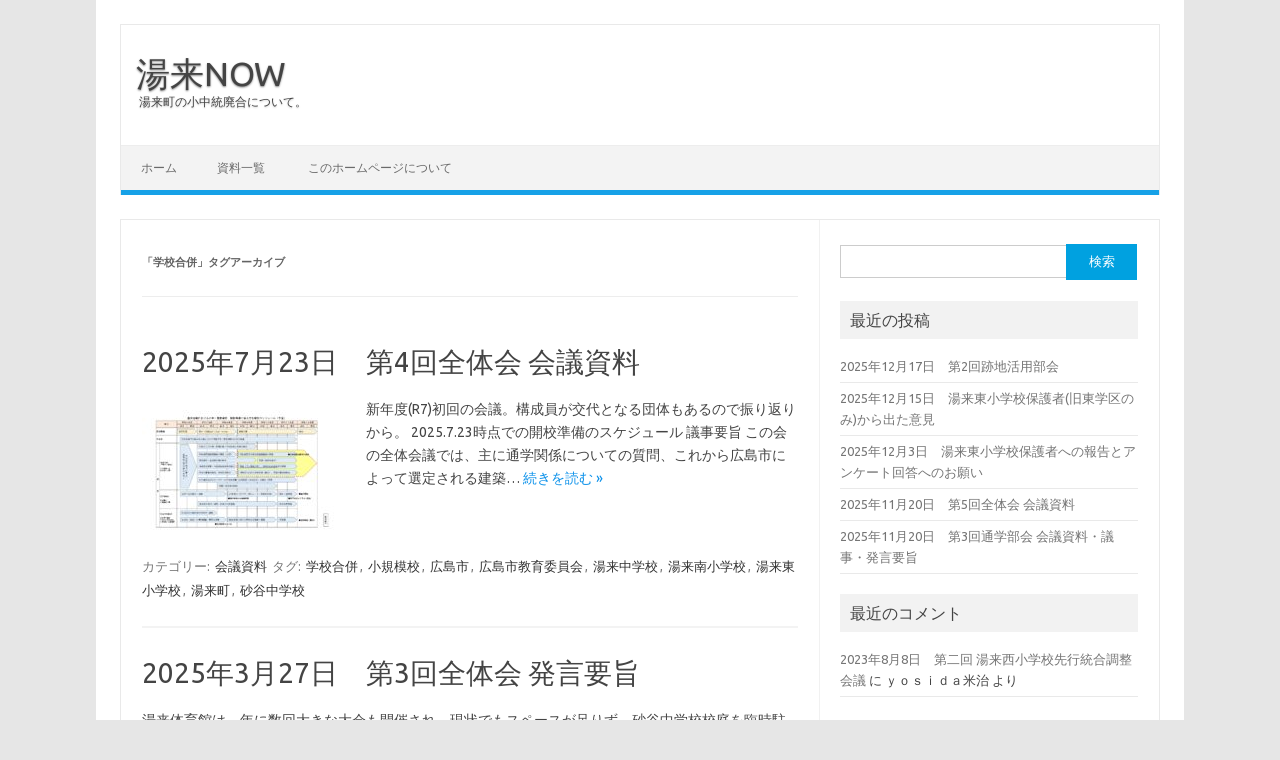

--- FILE ---
content_type: text/html; charset=UTF-8
request_url: https://yuki-now.com/?tag=%E5%AD%A6%E6%A0%A1%E5%90%88%E4%BD%B5&paged=2
body_size: 9775
content:
<!DOCTYPE html>
<!--[if IE 7]>
<html class="ie ie7" lang="ja">
<![endif]-->
<!--[if IE 8]>
<html class="ie ie8" lang="ja">
<![endif]-->
<!--[if !(IE 7) | !(IE 8)  ]><!-->
<html lang="ja">
<!--<![endif]-->
<head>
<meta charset="UTF-8">
<meta name="viewport" content="width=device-width, initial-scale=1">
<link rel="profile" href="http://gmpg.org/xfn/11">
<link rel="pingback" href="https://yuki-now.com/xmlrpc.php" />
<!--[if lt IE 9]>
<script src="https://yuki-now.com/wp-content/themes/iconic-one/js/html5.js" type="text/javascript"></script>
<![endif]-->
<title>学校合併 &#8211; ページ 2 &#8211; 湯来NOW</title>
<meta name='robots' content='max-image-preview:large' />
<link rel='dns-prefetch' href='//fonts.googleapis.com' />
<link rel="alternate" type="application/rss+xml" title="湯来NOW &raquo; フィード" href="https://yuki-now.com/?feed=rss2" />
<link rel="alternate" type="application/rss+xml" title="湯来NOW &raquo; コメントフィード" href="https://yuki-now.com/?feed=comments-rss2" />
<link rel="alternate" type="application/rss+xml" title="湯来NOW &raquo; 学校合併 タグのフィード" href="https://yuki-now.com/?feed=rss2&#038;tag=%e5%ad%a6%e6%a0%a1%e5%90%88%e4%bd%b5" />
<style id='wp-img-auto-sizes-contain-inline-css' type='text/css'>
img:is([sizes=auto i],[sizes^="auto," i]){contain-intrinsic-size:3000px 1500px}
/*# sourceURL=wp-img-auto-sizes-contain-inline-css */
</style>
<style id='wp-emoji-styles-inline-css' type='text/css'>

	img.wp-smiley, img.emoji {
		display: inline !important;
		border: none !important;
		box-shadow: none !important;
		height: 1em !important;
		width: 1em !important;
		margin: 0 0.07em !important;
		vertical-align: -0.1em !important;
		background: none !important;
		padding: 0 !important;
	}
/*# sourceURL=wp-emoji-styles-inline-css */
</style>
<style id='wp-block-library-inline-css' type='text/css'>
:root{--wp-block-synced-color:#7a00df;--wp-block-synced-color--rgb:122,0,223;--wp-bound-block-color:var(--wp-block-synced-color);--wp-editor-canvas-background:#ddd;--wp-admin-theme-color:#007cba;--wp-admin-theme-color--rgb:0,124,186;--wp-admin-theme-color-darker-10:#006ba1;--wp-admin-theme-color-darker-10--rgb:0,107,160.5;--wp-admin-theme-color-darker-20:#005a87;--wp-admin-theme-color-darker-20--rgb:0,90,135;--wp-admin-border-width-focus:2px}@media (min-resolution:192dpi){:root{--wp-admin-border-width-focus:1.5px}}.wp-element-button{cursor:pointer}:root .has-very-light-gray-background-color{background-color:#eee}:root .has-very-dark-gray-background-color{background-color:#313131}:root .has-very-light-gray-color{color:#eee}:root .has-very-dark-gray-color{color:#313131}:root .has-vivid-green-cyan-to-vivid-cyan-blue-gradient-background{background:linear-gradient(135deg,#00d084,#0693e3)}:root .has-purple-crush-gradient-background{background:linear-gradient(135deg,#34e2e4,#4721fb 50%,#ab1dfe)}:root .has-hazy-dawn-gradient-background{background:linear-gradient(135deg,#faaca8,#dad0ec)}:root .has-subdued-olive-gradient-background{background:linear-gradient(135deg,#fafae1,#67a671)}:root .has-atomic-cream-gradient-background{background:linear-gradient(135deg,#fdd79a,#004a59)}:root .has-nightshade-gradient-background{background:linear-gradient(135deg,#330968,#31cdcf)}:root .has-midnight-gradient-background{background:linear-gradient(135deg,#020381,#2874fc)}:root{--wp--preset--font-size--normal:16px;--wp--preset--font-size--huge:42px}.has-regular-font-size{font-size:1em}.has-larger-font-size{font-size:2.625em}.has-normal-font-size{font-size:var(--wp--preset--font-size--normal)}.has-huge-font-size{font-size:var(--wp--preset--font-size--huge)}.has-text-align-center{text-align:center}.has-text-align-left{text-align:left}.has-text-align-right{text-align:right}.has-fit-text{white-space:nowrap!important}#end-resizable-editor-section{display:none}.aligncenter{clear:both}.items-justified-left{justify-content:flex-start}.items-justified-center{justify-content:center}.items-justified-right{justify-content:flex-end}.items-justified-space-between{justify-content:space-between}.screen-reader-text{border:0;clip-path:inset(50%);height:1px;margin:-1px;overflow:hidden;padding:0;position:absolute;width:1px;word-wrap:normal!important}.screen-reader-text:focus{background-color:#ddd;clip-path:none;color:#444;display:block;font-size:1em;height:auto;left:5px;line-height:normal;padding:15px 23px 14px;text-decoration:none;top:5px;width:auto;z-index:100000}html :where(.has-border-color){border-style:solid}html :where([style*=border-top-color]){border-top-style:solid}html :where([style*=border-right-color]){border-right-style:solid}html :where([style*=border-bottom-color]){border-bottom-style:solid}html :where([style*=border-left-color]){border-left-style:solid}html :where([style*=border-width]){border-style:solid}html :where([style*=border-top-width]){border-top-style:solid}html :where([style*=border-right-width]){border-right-style:solid}html :where([style*=border-bottom-width]){border-bottom-style:solid}html :where([style*=border-left-width]){border-left-style:solid}html :where(img[class*=wp-image-]){height:auto;max-width:100%}:where(figure){margin:0 0 1em}html :where(.is-position-sticky){--wp-admin--admin-bar--position-offset:var(--wp-admin--admin-bar--height,0px)}@media screen and (max-width:600px){html :where(.is-position-sticky){--wp-admin--admin-bar--position-offset:0px}}

/*# sourceURL=wp-block-library-inline-css */
</style><style id='wp-block-paragraph-inline-css' type='text/css'>
.is-small-text{font-size:.875em}.is-regular-text{font-size:1em}.is-large-text{font-size:2.25em}.is-larger-text{font-size:3em}.has-drop-cap:not(:focus):first-letter{float:left;font-size:8.4em;font-style:normal;font-weight:100;line-height:.68;margin:.05em .1em 0 0;text-transform:uppercase}body.rtl .has-drop-cap:not(:focus):first-letter{float:none;margin-left:.1em}p.has-drop-cap.has-background{overflow:hidden}:root :where(p.has-background){padding:1.25em 2.375em}:where(p.has-text-color:not(.has-link-color)) a{color:inherit}p.has-text-align-left[style*="writing-mode:vertical-lr"],p.has-text-align-right[style*="writing-mode:vertical-rl"]{rotate:180deg}
/*# sourceURL=https://yuki-now.com/wp-includes/blocks/paragraph/style.min.css */
</style>
<style id='global-styles-inline-css' type='text/css'>
:root{--wp--preset--aspect-ratio--square: 1;--wp--preset--aspect-ratio--4-3: 4/3;--wp--preset--aspect-ratio--3-4: 3/4;--wp--preset--aspect-ratio--3-2: 3/2;--wp--preset--aspect-ratio--2-3: 2/3;--wp--preset--aspect-ratio--16-9: 16/9;--wp--preset--aspect-ratio--9-16: 9/16;--wp--preset--color--black: #000000;--wp--preset--color--cyan-bluish-gray: #abb8c3;--wp--preset--color--white: #ffffff;--wp--preset--color--pale-pink: #f78da7;--wp--preset--color--vivid-red: #cf2e2e;--wp--preset--color--luminous-vivid-orange: #ff6900;--wp--preset--color--luminous-vivid-amber: #fcb900;--wp--preset--color--light-green-cyan: #7bdcb5;--wp--preset--color--vivid-green-cyan: #00d084;--wp--preset--color--pale-cyan-blue: #8ed1fc;--wp--preset--color--vivid-cyan-blue: #0693e3;--wp--preset--color--vivid-purple: #9b51e0;--wp--preset--gradient--vivid-cyan-blue-to-vivid-purple: linear-gradient(135deg,rgb(6,147,227) 0%,rgb(155,81,224) 100%);--wp--preset--gradient--light-green-cyan-to-vivid-green-cyan: linear-gradient(135deg,rgb(122,220,180) 0%,rgb(0,208,130) 100%);--wp--preset--gradient--luminous-vivid-amber-to-luminous-vivid-orange: linear-gradient(135deg,rgb(252,185,0) 0%,rgb(255,105,0) 100%);--wp--preset--gradient--luminous-vivid-orange-to-vivid-red: linear-gradient(135deg,rgb(255,105,0) 0%,rgb(207,46,46) 100%);--wp--preset--gradient--very-light-gray-to-cyan-bluish-gray: linear-gradient(135deg,rgb(238,238,238) 0%,rgb(169,184,195) 100%);--wp--preset--gradient--cool-to-warm-spectrum: linear-gradient(135deg,rgb(74,234,220) 0%,rgb(151,120,209) 20%,rgb(207,42,186) 40%,rgb(238,44,130) 60%,rgb(251,105,98) 80%,rgb(254,248,76) 100%);--wp--preset--gradient--blush-light-purple: linear-gradient(135deg,rgb(255,206,236) 0%,rgb(152,150,240) 100%);--wp--preset--gradient--blush-bordeaux: linear-gradient(135deg,rgb(254,205,165) 0%,rgb(254,45,45) 50%,rgb(107,0,62) 100%);--wp--preset--gradient--luminous-dusk: linear-gradient(135deg,rgb(255,203,112) 0%,rgb(199,81,192) 50%,rgb(65,88,208) 100%);--wp--preset--gradient--pale-ocean: linear-gradient(135deg,rgb(255,245,203) 0%,rgb(182,227,212) 50%,rgb(51,167,181) 100%);--wp--preset--gradient--electric-grass: linear-gradient(135deg,rgb(202,248,128) 0%,rgb(113,206,126) 100%);--wp--preset--gradient--midnight: linear-gradient(135deg,rgb(2,3,129) 0%,rgb(40,116,252) 100%);--wp--preset--font-size--small: 13px;--wp--preset--font-size--medium: 20px;--wp--preset--font-size--large: 36px;--wp--preset--font-size--x-large: 42px;--wp--preset--spacing--20: 0.44rem;--wp--preset--spacing--30: 0.67rem;--wp--preset--spacing--40: 1rem;--wp--preset--spacing--50: 1.5rem;--wp--preset--spacing--60: 2.25rem;--wp--preset--spacing--70: 3.38rem;--wp--preset--spacing--80: 5.06rem;--wp--preset--shadow--natural: 6px 6px 9px rgba(0, 0, 0, 0.2);--wp--preset--shadow--deep: 12px 12px 50px rgba(0, 0, 0, 0.4);--wp--preset--shadow--sharp: 6px 6px 0px rgba(0, 0, 0, 0.2);--wp--preset--shadow--outlined: 6px 6px 0px -3px rgb(255, 255, 255), 6px 6px rgb(0, 0, 0);--wp--preset--shadow--crisp: 6px 6px 0px rgb(0, 0, 0);}:where(.is-layout-flex){gap: 0.5em;}:where(.is-layout-grid){gap: 0.5em;}body .is-layout-flex{display: flex;}.is-layout-flex{flex-wrap: wrap;align-items: center;}.is-layout-flex > :is(*, div){margin: 0;}body .is-layout-grid{display: grid;}.is-layout-grid > :is(*, div){margin: 0;}:where(.wp-block-columns.is-layout-flex){gap: 2em;}:where(.wp-block-columns.is-layout-grid){gap: 2em;}:where(.wp-block-post-template.is-layout-flex){gap: 1.25em;}:where(.wp-block-post-template.is-layout-grid){gap: 1.25em;}.has-black-color{color: var(--wp--preset--color--black) !important;}.has-cyan-bluish-gray-color{color: var(--wp--preset--color--cyan-bluish-gray) !important;}.has-white-color{color: var(--wp--preset--color--white) !important;}.has-pale-pink-color{color: var(--wp--preset--color--pale-pink) !important;}.has-vivid-red-color{color: var(--wp--preset--color--vivid-red) !important;}.has-luminous-vivid-orange-color{color: var(--wp--preset--color--luminous-vivid-orange) !important;}.has-luminous-vivid-amber-color{color: var(--wp--preset--color--luminous-vivid-amber) !important;}.has-light-green-cyan-color{color: var(--wp--preset--color--light-green-cyan) !important;}.has-vivid-green-cyan-color{color: var(--wp--preset--color--vivid-green-cyan) !important;}.has-pale-cyan-blue-color{color: var(--wp--preset--color--pale-cyan-blue) !important;}.has-vivid-cyan-blue-color{color: var(--wp--preset--color--vivid-cyan-blue) !important;}.has-vivid-purple-color{color: var(--wp--preset--color--vivid-purple) !important;}.has-black-background-color{background-color: var(--wp--preset--color--black) !important;}.has-cyan-bluish-gray-background-color{background-color: var(--wp--preset--color--cyan-bluish-gray) !important;}.has-white-background-color{background-color: var(--wp--preset--color--white) !important;}.has-pale-pink-background-color{background-color: var(--wp--preset--color--pale-pink) !important;}.has-vivid-red-background-color{background-color: var(--wp--preset--color--vivid-red) !important;}.has-luminous-vivid-orange-background-color{background-color: var(--wp--preset--color--luminous-vivid-orange) !important;}.has-luminous-vivid-amber-background-color{background-color: var(--wp--preset--color--luminous-vivid-amber) !important;}.has-light-green-cyan-background-color{background-color: var(--wp--preset--color--light-green-cyan) !important;}.has-vivid-green-cyan-background-color{background-color: var(--wp--preset--color--vivid-green-cyan) !important;}.has-pale-cyan-blue-background-color{background-color: var(--wp--preset--color--pale-cyan-blue) !important;}.has-vivid-cyan-blue-background-color{background-color: var(--wp--preset--color--vivid-cyan-blue) !important;}.has-vivid-purple-background-color{background-color: var(--wp--preset--color--vivid-purple) !important;}.has-black-border-color{border-color: var(--wp--preset--color--black) !important;}.has-cyan-bluish-gray-border-color{border-color: var(--wp--preset--color--cyan-bluish-gray) !important;}.has-white-border-color{border-color: var(--wp--preset--color--white) !important;}.has-pale-pink-border-color{border-color: var(--wp--preset--color--pale-pink) !important;}.has-vivid-red-border-color{border-color: var(--wp--preset--color--vivid-red) !important;}.has-luminous-vivid-orange-border-color{border-color: var(--wp--preset--color--luminous-vivid-orange) !important;}.has-luminous-vivid-amber-border-color{border-color: var(--wp--preset--color--luminous-vivid-amber) !important;}.has-light-green-cyan-border-color{border-color: var(--wp--preset--color--light-green-cyan) !important;}.has-vivid-green-cyan-border-color{border-color: var(--wp--preset--color--vivid-green-cyan) !important;}.has-pale-cyan-blue-border-color{border-color: var(--wp--preset--color--pale-cyan-blue) !important;}.has-vivid-cyan-blue-border-color{border-color: var(--wp--preset--color--vivid-cyan-blue) !important;}.has-vivid-purple-border-color{border-color: var(--wp--preset--color--vivid-purple) !important;}.has-vivid-cyan-blue-to-vivid-purple-gradient-background{background: var(--wp--preset--gradient--vivid-cyan-blue-to-vivid-purple) !important;}.has-light-green-cyan-to-vivid-green-cyan-gradient-background{background: var(--wp--preset--gradient--light-green-cyan-to-vivid-green-cyan) !important;}.has-luminous-vivid-amber-to-luminous-vivid-orange-gradient-background{background: var(--wp--preset--gradient--luminous-vivid-amber-to-luminous-vivid-orange) !important;}.has-luminous-vivid-orange-to-vivid-red-gradient-background{background: var(--wp--preset--gradient--luminous-vivid-orange-to-vivid-red) !important;}.has-very-light-gray-to-cyan-bluish-gray-gradient-background{background: var(--wp--preset--gradient--very-light-gray-to-cyan-bluish-gray) !important;}.has-cool-to-warm-spectrum-gradient-background{background: var(--wp--preset--gradient--cool-to-warm-spectrum) !important;}.has-blush-light-purple-gradient-background{background: var(--wp--preset--gradient--blush-light-purple) !important;}.has-blush-bordeaux-gradient-background{background: var(--wp--preset--gradient--blush-bordeaux) !important;}.has-luminous-dusk-gradient-background{background: var(--wp--preset--gradient--luminous-dusk) !important;}.has-pale-ocean-gradient-background{background: var(--wp--preset--gradient--pale-ocean) !important;}.has-electric-grass-gradient-background{background: var(--wp--preset--gradient--electric-grass) !important;}.has-midnight-gradient-background{background: var(--wp--preset--gradient--midnight) !important;}.has-small-font-size{font-size: var(--wp--preset--font-size--small) !important;}.has-medium-font-size{font-size: var(--wp--preset--font-size--medium) !important;}.has-large-font-size{font-size: var(--wp--preset--font-size--large) !important;}.has-x-large-font-size{font-size: var(--wp--preset--font-size--x-large) !important;}
/*# sourceURL=global-styles-inline-css */
</style>

<style id='classic-theme-styles-inline-css' type='text/css'>
/*! This file is auto-generated */
.wp-block-button__link{color:#fff;background-color:#32373c;border-radius:9999px;box-shadow:none;text-decoration:none;padding:calc(.667em + 2px) calc(1.333em + 2px);font-size:1.125em}.wp-block-file__button{background:#32373c;color:#fff;text-decoration:none}
/*# sourceURL=/wp-includes/css/classic-themes.min.css */
</style>
<link rel='stylesheet' id='themonic-fonts-css' href='https://fonts.googleapis.com/css?family=Ubuntu%3A400%2C700&#038;subset=latin%2Clatin-ext' type='text/css' media='all' />
<link rel='stylesheet' id='themonic-style-css' href='https://yuki-now.com/wp-content/themes/iconic-one/style.css?ver=2.4' type='text/css' media='all' />
<link rel='stylesheet' id='custom-style-css' href='https://yuki-now.com/wp-content/themes/iconic-one/custom.css?ver=6.9' type='text/css' media='all' />
<link rel="https://api.w.org/" href="https://yuki-now.com/index.php?rest_route=/" /><link rel="alternate" title="JSON" type="application/json" href="https://yuki-now.com/index.php?rest_route=/wp/v2/tags/7" /><link rel="EditURI" type="application/rsd+xml" title="RSD" href="https://yuki-now.com/xmlrpc.php?rsd" />
<meta name="generator" content="WordPress 6.9" />
<style type="text/css">.recentcomments a{display:inline !important;padding:0 !important;margin:0 !important;}</style></head>
<body class="archive paged tag tag-7 paged-2 tag-paged-2 wp-theme-iconic-one custom-font-enabled single-author hfeed">
<div id="page" class="site">
	<header id="masthead" class="site-header" role="banner">
					<div class="io-title-description">
			<a href="https://yuki-now.com/" title="湯来NOW" rel="home">湯来NOW</a>
				<br .../> 
								 <a class="site-description">湯来町の小中統廃合について。</a>
						</div>
			
		
		<nav id="site-navigation" class="themonic-nav" role="navigation">
			<a class="assistive-text" href="#main" title="コンテンツへスキップ">コンテンツへスキップ</a>
			<ul id="menu-top" class="nav-menu"><li ><a href="https://yuki-now.com/">ホーム</a></li><li class="page_item page-item-6"><a href="https://yuki-now.com/?page_id=6">資料一覧</a></li>
<li class="page_item page-item-2"><a href="https://yuki-now.com/?page_id=2">このホームページについて</a></li>
</ul>
		</nav><!-- #site-navigation -->
		<div class="clear"></div>
	</header><!-- #masthead -->

	<div id="main" class="wrapper">
	<section id="primary" class="site-content">
		<div id="content" role="main">

					<header class="archive-header">
				<h1 class="archive-title">「<span>学校合併</span>」タグアーカイブ</h1>

						</header><!-- .archive-header -->

			
	<article id="post-809" class="post-809 post type-post status-publish format-standard has-post-thumbnail hentry category-2 tag-7 tag-9 tag-8 tag-11 tag-15 tag-14 tag-12 tag-10 tag-16">
				<header class="entry-header">
						<h2 class="entry-title">
				<a href="https://yuki-now.com/?p=809" title="2025年7月23日　第4回全体会 会議資料 へのパーマリンク" rel="bookmark">2025年7月23日　第4回全体会 会議資料</a>
			</h2>
											
		</header><!-- .entry-header -->

									<div class="entry-summary">
				<!-- Ico nic One home page thumbnail with custom excerpt -->
			<div class="excerpt-thumb">
							<a href="https://yuki-now.com/?p=809" title="2025年7月23日　第4回全体会 会議資料 へのパーマリンク" rel="bookmark">
									<img width="200" height="140" src="https://yuki-now.com/wp-content/uploads/2025/11/04_【参考資料】開校準備に係る主な検討スケジュール（予定）_page-0001-200x140.jpg" class="alignleft wp-post-image" alt="" decoding="async" srcset="https://yuki-now.com/wp-content/uploads/2025/11/04_【参考資料】開校準備に係る主な検討スケジュール（予定）_page-0001-200x140.jpg 200w, https://yuki-now.com/wp-content/uploads/2025/11/04_【参考資料】開校準備に係る主な検討スケジュール（予定）_page-0001-300x212.jpg 300w, https://yuki-now.com/wp-content/uploads/2025/11/04_【参考資料】開校準備に係る主な検討スケジュール（予定）_page-0001-1024x724.jpg 1024w, https://yuki-now.com/wp-content/uploads/2025/11/04_【参考資料】開校準備に係る主な検討スケジュール（予定）_page-0001-768x543.jpg 768w, https://yuki-now.com/wp-content/uploads/2025/11/04_【参考資料】開校準備に係る主な検討スケジュール（予定）_page-0001-1536x1086.jpg 1536w, https://yuki-now.com/wp-content/uploads/2025/11/04_【参考資料】開校準備に係る主な検討スケジュール（予定）_page-0001.jpg 1755w" sizes="(max-width: 200px) 100vw, 200px" />								</a>
					</div>
			<p>新年度(R7)初回の会議。構成員が交代となる団体もあるので振り返りから。 2025.7.23時点での開校準備のスケジュール 議事要旨 この会の全体会議では、主に通学関係についての質問、これから広島市によって選定される建築… <span class="read-more"><a href="https://yuki-now.com/?p=809">続きを読む &raquo;</a></span></p>
		</div><!-- .entry-summary -->
			
				
	<footer class="entry-meta">
					<span>カテゴリー: <a href="https://yuki-now.com/?cat=2" rel="category">会議資料</a></span>
								<span>タグ: <a href="https://yuki-now.com/?tag=%e5%ad%a6%e6%a0%a1%e5%90%88%e4%bd%b5" rel="tag">学校合併</a>, <a href="https://yuki-now.com/?tag=%e5%b0%8f%e8%a6%8f%e6%a8%a1%e6%a0%a1" rel="tag">小規模校</a>, <a href="https://yuki-now.com/?tag=%e5%ba%83%e5%b3%b6%e5%b8%82" rel="tag">広島市</a>, <a href="https://yuki-now.com/?tag=%e5%ba%83%e5%b3%b6%e5%b8%82%e6%95%99%e8%82%b2%e5%a7%94%e5%93%a1%e4%bc%9a" rel="tag">広島市教育委員会</a>, <a href="https://yuki-now.com/?tag=%e6%b9%af%e6%9d%a5%e4%b8%ad%e5%ad%a6%e6%a0%a1" rel="tag">湯来中学校</a>, <a href="https://yuki-now.com/?tag=%e6%b9%af%e6%9d%a5%e5%8d%97%e5%b0%8f%e5%ad%a6%e6%a0%a1" rel="tag">湯来南小学校</a>, <a href="https://yuki-now.com/?tag=%e6%b9%af%e6%9d%a5%e6%9d%b1%e5%b0%8f%e5%ad%a6%e6%a0%a1" rel="tag">湯来東小学校</a>, <a href="https://yuki-now.com/?tag=%e6%b9%af%e6%9d%a5%e7%94%ba" rel="tag">湯来町</a>, <a href="https://yuki-now.com/?tag=%e7%a0%82%e8%b0%b7%e4%b8%ad%e5%ad%a6%e6%a0%a1" rel="tag">砂谷中学校</a></span>
			
           						</footer><!-- .entry-meta -->
	</article><!-- #post -->

	<article id="post-799" class="post-799 post type-post status-publish format-standard hentry category-5 tag-20 tag-7 tag-9 tag-8 tag-11 tag-15 tag-21 tag-14 tag-12 tag-10 tag-16">
				<header class="entry-header">
						<h2 class="entry-title">
				<a href="https://yuki-now.com/?p=799" title="2025年3月27日　第3回全体会 発言要旨 へのパーマリンク" rel="bookmark">2025年3月27日　第3回全体会 発言要旨</a>
			</h2>
											
		</header><!-- .entry-header -->

									<div class="entry-summary">
				<!-- Ico nic One home page thumbnail with custom excerpt -->
			<div class="excerpt-thumb">
					</div>
			<p>湯来体育館は、年に数回大きな大会も開催され、現状でもスペースが足りず、砂谷中学校校庭を臨時駐車場として利用することがある。 スポーツ大会開催時には、道具など荷物が多くなることもあり、校舎の建設により駐車スペースが大幅に減… <span class="read-more"><a href="https://yuki-now.com/?p=799">続きを読む &raquo;</a></span></p>
		</div><!-- .entry-summary -->
			
				
	<footer class="entry-meta">
					<span>カテゴリー: <a href="https://yuki-now.com/?cat=5" rel="category">発言要旨</a></span>
								<span>タグ: <a href="https://yuki-now.com/?tag=%e5%ad%a6%e6%a0%a1" rel="tag">学校</a>, <a href="https://yuki-now.com/?tag=%e5%ad%a6%e6%a0%a1%e5%90%88%e4%bd%b5" rel="tag">学校合併</a>, <a href="https://yuki-now.com/?tag=%e5%b0%8f%e8%a6%8f%e6%a8%a1%e6%a0%a1" rel="tag">小規模校</a>, <a href="https://yuki-now.com/?tag=%e5%ba%83%e5%b3%b6%e5%b8%82" rel="tag">広島市</a>, <a href="https://yuki-now.com/?tag=%e5%ba%83%e5%b3%b6%e5%b8%82%e6%95%99%e8%82%b2%e5%a7%94%e5%93%a1%e4%bc%9a" rel="tag">広島市教育委員会</a>, <a href="https://yuki-now.com/?tag=%e6%b9%af%e6%9d%a5%e4%b8%ad%e5%ad%a6%e6%a0%a1" rel="tag">湯来中学校</a>, <a href="https://yuki-now.com/?tag=%e6%b9%af%e6%9d%a5%e4%bd%93%e8%82%b2%e9%a4%a8" rel="tag">湯来体育館</a>, <a href="https://yuki-now.com/?tag=%e6%b9%af%e6%9d%a5%e5%8d%97%e5%b0%8f%e5%ad%a6%e6%a0%a1" rel="tag">湯来南小学校</a>, <a href="https://yuki-now.com/?tag=%e6%b9%af%e6%9d%a5%e6%9d%b1%e5%b0%8f%e5%ad%a6%e6%a0%a1" rel="tag">湯来東小学校</a>, <a href="https://yuki-now.com/?tag=%e6%b9%af%e6%9d%a5%e7%94%ba" rel="tag">湯来町</a>, <a href="https://yuki-now.com/?tag=%e7%a0%82%e8%b0%b7%e4%b8%ad%e5%ad%a6%e6%a0%a1" rel="tag">砂谷中学校</a></span>
			
           						</footer><!-- .entry-meta -->
	</article><!-- #post -->

	<article id="post-787" class="post-787 post type-post status-publish format-standard hentry category-2 tag-20 tag-7 tag-9 tag-8 tag-11 tag-15 tag-21 tag-14 tag-12 tag-10 tag-16">
				<header class="entry-header">
						<h2 class="entry-title">
				<a href="https://yuki-now.com/?p=787" title="2025年3月27日　第3回全体会 会議資料 へのパーマリンク" rel="bookmark">2025年3月27日　第3回全体会 会議資料</a>
			</h2>
											
		</header><!-- .entry-header -->

									<div class="entry-summary">
				<!-- Ico nic One home page thumbnail with custom excerpt -->
			<div class="excerpt-thumb">
					</div>
			<p>議事要旨 議事1、校舎新築に関わる基本計画 11月の会議の時点で初めて公開された建物の基本計画を見て、建物に対する外のスペースの狭さ(長い階段を下りれば広いグラウンドはあるが遠い)が気になった。 「湯来の子はのびのびと、… <span class="read-more"><a href="https://yuki-now.com/?p=787">続きを読む &raquo;</a></span></p>
		</div><!-- .entry-summary -->
			
				
	<footer class="entry-meta">
					<span>カテゴリー: <a href="https://yuki-now.com/?cat=2" rel="category">会議資料</a></span>
								<span>タグ: <a href="https://yuki-now.com/?tag=%e5%ad%a6%e6%a0%a1" rel="tag">学校</a>, <a href="https://yuki-now.com/?tag=%e5%ad%a6%e6%a0%a1%e5%90%88%e4%bd%b5" rel="tag">学校合併</a>, <a href="https://yuki-now.com/?tag=%e5%b0%8f%e8%a6%8f%e6%a8%a1%e6%a0%a1" rel="tag">小規模校</a>, <a href="https://yuki-now.com/?tag=%e5%ba%83%e5%b3%b6%e5%b8%82" rel="tag">広島市</a>, <a href="https://yuki-now.com/?tag=%e5%ba%83%e5%b3%b6%e5%b8%82%e6%95%99%e8%82%b2%e5%a7%94%e5%93%a1%e4%bc%9a" rel="tag">広島市教育委員会</a>, <a href="https://yuki-now.com/?tag=%e6%b9%af%e6%9d%a5%e4%b8%ad%e5%ad%a6%e6%a0%a1" rel="tag">湯来中学校</a>, <a href="https://yuki-now.com/?tag=%e6%b9%af%e6%9d%a5%e4%bd%93%e8%82%b2%e9%a4%a8" rel="tag">湯来体育館</a>, <a href="https://yuki-now.com/?tag=%e6%b9%af%e6%9d%a5%e5%8d%97%e5%b0%8f%e5%ad%a6%e6%a0%a1" rel="tag">湯来南小学校</a>, <a href="https://yuki-now.com/?tag=%e6%b9%af%e6%9d%a5%e6%9d%b1%e5%b0%8f%e5%ad%a6%e6%a0%a1" rel="tag">湯来東小学校</a>, <a href="https://yuki-now.com/?tag=%e6%b9%af%e6%9d%a5%e7%94%ba" rel="tag">湯来町</a>, <a href="https://yuki-now.com/?tag=%e7%a0%82%e8%b0%b7%e4%b8%ad%e5%ad%a6%e6%a0%a1" rel="tag">砂谷中学校</a></span>
			
           						</footer><!-- .entry-meta -->
	</article><!-- #post -->

	<article id="post-779" class="post-779 post type-post status-publish format-standard hentry category-news tag-7 tag-9 tag-8 tag-11 tag-15 tag-14 tag-12 tag-10 tag-16">
				<header class="entry-header">
						<h2 class="entry-title">
				<a href="https://yuki-now.com/?p=779" title="2025年3月27日　第2回通学部会 議事要旨・発言要旨 へのパーマリンク" rel="bookmark">2025年3月27日　第2回通学部会 議事要旨・発言要旨</a>
			</h2>
											
		</header><!-- .entry-header -->

									<div class="entry-summary">
				<!-- Ico nic One home page thumbnail with custom excerpt -->
			<div class="excerpt-thumb">
					</div>
			<p>議事要旨 発言要旨 1月の雪が積もったタイミングで、教育委員会様で砂谷中学校バス停から湯来体育館の道路(通学路)の視察をしていただいた。3月に開催された通学部会で、どのレベルでの除雪・凍結の対応をしていただけるのか視察の… <span class="read-more"><a href="https://yuki-now.com/?p=779">続きを読む &raquo;</a></span></p>
		</div><!-- .entry-summary -->
			
				
	<footer class="entry-meta">
					<span>カテゴリー: <a href="https://yuki-now.com/?cat=1" rel="category">お知らせ</a></span>
								<span>タグ: <a href="https://yuki-now.com/?tag=%e5%ad%a6%e6%a0%a1%e5%90%88%e4%bd%b5" rel="tag">学校合併</a>, <a href="https://yuki-now.com/?tag=%e5%b0%8f%e8%a6%8f%e6%a8%a1%e6%a0%a1" rel="tag">小規模校</a>, <a href="https://yuki-now.com/?tag=%e5%ba%83%e5%b3%b6%e5%b8%82" rel="tag">広島市</a>, <a href="https://yuki-now.com/?tag=%e5%ba%83%e5%b3%b6%e5%b8%82%e6%95%99%e8%82%b2%e5%a7%94%e5%93%a1%e4%bc%9a" rel="tag">広島市教育委員会</a>, <a href="https://yuki-now.com/?tag=%e6%b9%af%e6%9d%a5%e4%b8%ad%e5%ad%a6%e6%a0%a1" rel="tag">湯来中学校</a>, <a href="https://yuki-now.com/?tag=%e6%b9%af%e6%9d%a5%e5%8d%97%e5%b0%8f%e5%ad%a6%e6%a0%a1" rel="tag">湯来南小学校</a>, <a href="https://yuki-now.com/?tag=%e6%b9%af%e6%9d%a5%e6%9d%b1%e5%b0%8f%e5%ad%a6%e6%a0%a1" rel="tag">湯来東小学校</a>, <a href="https://yuki-now.com/?tag=%e6%b9%af%e6%9d%a5%e7%94%ba" rel="tag">湯来町</a>, <a href="https://yuki-now.com/?tag=%e7%a0%82%e8%b0%b7%e4%b8%ad%e5%ad%a6%e6%a0%a1" rel="tag">砂谷中学校</a></span>
			
           						</footer><!-- .entry-meta -->
	</article><!-- #post -->

	<article id="post-777" class="post-777 post type-post status-publish format-standard hentry category-5 tag-7 tag-9 tag-8 tag-11 tag-15 tag-14 tag-12 tag-10 tag-16">
				<header class="entry-header">
						<h2 class="entry-title">
				<a href="https://yuki-now.com/?p=777" title="2025年3月26日　第2回教育活動・学校生活部会 発言要旨 へのパーマリンク" rel="bookmark">2025年3月26日　第2回教育活動・学校生活部会 発言要旨</a>
			</h2>
											
		</header><!-- .entry-header -->

									<div class="entry-summary">
				<!-- Ico nic One home page thumbnail with custom excerpt -->
			<div class="excerpt-thumb">
					</div>
			<p>「湯来の名物・資源を掘り起こす」ようなことを目的としたグループワークだった 知っているお店や企業、観光スポットをたくさん挙げて楽しい雰囲気の会だった。 実際の教育に落とし込むとしても、湯来という土地の本質を探るというより… <span class="read-more"><a href="https://yuki-now.com/?p=777">続きを読む &raquo;</a></span></p>
		</div><!-- .entry-summary -->
			
				
	<footer class="entry-meta">
					<span>カテゴリー: <a href="https://yuki-now.com/?cat=5" rel="category">発言要旨</a></span>
								<span>タグ: <a href="https://yuki-now.com/?tag=%e5%ad%a6%e6%a0%a1%e5%90%88%e4%bd%b5" rel="tag">学校合併</a>, <a href="https://yuki-now.com/?tag=%e5%b0%8f%e8%a6%8f%e6%a8%a1%e6%a0%a1" rel="tag">小規模校</a>, <a href="https://yuki-now.com/?tag=%e5%ba%83%e5%b3%b6%e5%b8%82" rel="tag">広島市</a>, <a href="https://yuki-now.com/?tag=%e5%ba%83%e5%b3%b6%e5%b8%82%e6%95%99%e8%82%b2%e5%a7%94%e5%93%a1%e4%bc%9a" rel="tag">広島市教育委員会</a>, <a href="https://yuki-now.com/?tag=%e6%b9%af%e6%9d%a5%e4%b8%ad%e5%ad%a6%e6%a0%a1" rel="tag">湯来中学校</a>, <a href="https://yuki-now.com/?tag=%e6%b9%af%e6%9d%a5%e5%8d%97%e5%b0%8f%e5%ad%a6%e6%a0%a1" rel="tag">湯来南小学校</a>, <a href="https://yuki-now.com/?tag=%e6%b9%af%e6%9d%a5%e6%9d%b1%e5%b0%8f%e5%ad%a6%e6%a0%a1" rel="tag">湯来東小学校</a>, <a href="https://yuki-now.com/?tag=%e6%b9%af%e6%9d%a5%e7%94%ba" rel="tag">湯来町</a>, <a href="https://yuki-now.com/?tag=%e7%a0%82%e8%b0%b7%e4%b8%ad%e5%ad%a6%e6%a0%a1" rel="tag">砂谷中学校</a></span>
			
           						</footer><!-- .entry-meta -->
	</article><!-- #post -->

	<article id="post-771" class="post-771 post type-post status-publish format-standard hentry category-2 tag-20 tag-7 tag-9 tag-8 tag-11 tag-15 tag-14 tag-12 tag-10 tag-16">
				<header class="entry-header">
						<h2 class="entry-title">
				<a href="https://yuki-now.com/?p=771" title="2025年3月26日　第2回教育活動・学校生活部会 会料議資 へのパーマリンク" rel="bookmark">2025年3月26日　第2回教育活動・学校生活部会 会料議資</a>
			</h2>
											
		</header><!-- .entry-header -->

									<div class="entry-summary">
				<!-- Ico nic One home page thumbnail with custom excerpt -->
			<div class="excerpt-thumb">
					</div>
			<p>今までの振り返りと、参考になりそうな他校(義務教育学校　能勢町立「能勢ささゆり学園」)の取組の紹介。 その後、湯来地域における地域人材・地域資源についてグループワーク。</p>
		</div><!-- .entry-summary -->
			
				
	<footer class="entry-meta">
					<span>カテゴリー: <a href="https://yuki-now.com/?cat=2" rel="category">会議資料</a></span>
								<span>タグ: <a href="https://yuki-now.com/?tag=%e5%ad%a6%e6%a0%a1" rel="tag">学校</a>, <a href="https://yuki-now.com/?tag=%e5%ad%a6%e6%a0%a1%e5%90%88%e4%bd%b5" rel="tag">学校合併</a>, <a href="https://yuki-now.com/?tag=%e5%b0%8f%e8%a6%8f%e6%a8%a1%e6%a0%a1" rel="tag">小規模校</a>, <a href="https://yuki-now.com/?tag=%e5%ba%83%e5%b3%b6%e5%b8%82" rel="tag">広島市</a>, <a href="https://yuki-now.com/?tag=%e5%ba%83%e5%b3%b6%e5%b8%82%e6%95%99%e8%82%b2%e5%a7%94%e5%93%a1%e4%bc%9a" rel="tag">広島市教育委員会</a>, <a href="https://yuki-now.com/?tag=%e6%b9%af%e6%9d%a5%e4%b8%ad%e5%ad%a6%e6%a0%a1" rel="tag">湯来中学校</a>, <a href="https://yuki-now.com/?tag=%e6%b9%af%e6%9d%a5%e5%8d%97%e5%b0%8f%e5%ad%a6%e6%a0%a1" rel="tag">湯来南小学校</a>, <a href="https://yuki-now.com/?tag=%e6%b9%af%e6%9d%a5%e6%9d%b1%e5%b0%8f%e5%ad%a6%e6%a0%a1" rel="tag">湯来東小学校</a>, <a href="https://yuki-now.com/?tag=%e6%b9%af%e6%9d%a5%e7%94%ba" rel="tag">湯来町</a>, <a href="https://yuki-now.com/?tag=%e7%a0%82%e8%b0%b7%e4%b8%ad%e5%ad%a6%e6%a0%a1" rel="tag">砂谷中学校</a></span>
			
           						</footer><!-- .entry-meta -->
	</article><!-- #post -->

	<article id="post-766" class="post-766 post type-post status-publish format-standard hentry category-3 category-4 tag-7 tag-9 tag-8 tag-11 tag-15 tag-14 tag-12 tag-10 tag-16">
				<header class="entry-header">
						<h2 class="entry-title">
				<a href="https://yuki-now.com/?p=766" title="2025年2月18日　会議構成員の子育て世代で行った意見交換で出した意見へ、教育委員会からの回答 へのパーマリンク" rel="bookmark">2025年2月18日　会議構成員の子育て世代で行った意見交換で出した意見へ、教育委員会からの回答</a>
			</h2>
											
		</header><!-- .entry-header -->

									<div class="entry-summary">
				<!-- Ico nic One home page thumbnail with custom excerpt -->
			<div class="excerpt-thumb">
					</div>
					</div><!-- .entry-summary -->
			
				
	<footer class="entry-meta">
					<span>カテゴリー: <a href="https://yuki-now.com/?cat=3" rel="category">アンケートの回答</a> <a href="https://yuki-now.com/?cat=4" rel="category">保護者からの意見・疑問</a></span>
								<span>タグ: <a href="https://yuki-now.com/?tag=%e5%ad%a6%e6%a0%a1%e5%90%88%e4%bd%b5" rel="tag">学校合併</a>, <a href="https://yuki-now.com/?tag=%e5%b0%8f%e8%a6%8f%e6%a8%a1%e6%a0%a1" rel="tag">小規模校</a>, <a href="https://yuki-now.com/?tag=%e5%ba%83%e5%b3%b6%e5%b8%82" rel="tag">広島市</a>, <a href="https://yuki-now.com/?tag=%e5%ba%83%e5%b3%b6%e5%b8%82%e6%95%99%e8%82%b2%e5%a7%94%e5%93%a1%e4%bc%9a" rel="tag">広島市教育委員会</a>, <a href="https://yuki-now.com/?tag=%e6%b9%af%e6%9d%a5%e4%b8%ad%e5%ad%a6%e6%a0%a1" rel="tag">湯来中学校</a>, <a href="https://yuki-now.com/?tag=%e6%b9%af%e6%9d%a5%e5%8d%97%e5%b0%8f%e5%ad%a6%e6%a0%a1" rel="tag">湯来南小学校</a>, <a href="https://yuki-now.com/?tag=%e6%b9%af%e6%9d%a5%e6%9d%b1%e5%b0%8f%e5%ad%a6%e6%a0%a1" rel="tag">湯来東小学校</a>, <a href="https://yuki-now.com/?tag=%e6%b9%af%e6%9d%a5%e7%94%ba" rel="tag">湯来町</a>, <a href="https://yuki-now.com/?tag=%e7%a0%82%e8%b0%b7%e4%b8%ad%e5%ad%a6%e6%a0%a1" rel="tag">砂谷中学校</a></span>
			
           						</footer><!-- .entry-meta -->
	</article><!-- #post -->

	<article id="post-757" class="post-757 post type-post status-publish format-standard hentry category-2 category-5 tag-7 tag-9 tag-8 tag-11 tag-15 tag-14 tag-12 tag-10 tag-16">
				<header class="entry-header">
						<h2 class="entry-title">
				<a href="https://yuki-now.com/?p=757" title="2025年2月13日　水内地区対象の一貫校設置に関わる意見交換会 へのパーマリンク" rel="bookmark">2025年2月13日　水内地区対象の一貫校設置に関わる意見交換会</a>
			</h2>
											
		</header><!-- .entry-header -->

									<div class="entry-summary">
				<!-- Ico nic One home page thumbnail with custom excerpt -->
			<div class="excerpt-thumb">
					</div>
			<p>湯来東小学校が、「新設校への統合のタイミングは独自に判断する」ことになっているので、教育委員会主催で水内地区対象の意見交換会(説明会)が開催された。 (第１回は令和6年2月5日開催) 議事要旨 発言要旨</p>
		</div><!-- .entry-summary -->
			
				
	<footer class="entry-meta">
					<span>カテゴリー: <a href="https://yuki-now.com/?cat=2" rel="category">会議資料</a> <a href="https://yuki-now.com/?cat=5" rel="category">発言要旨</a></span>
								<span>タグ: <a href="https://yuki-now.com/?tag=%e5%ad%a6%e6%a0%a1%e5%90%88%e4%bd%b5" rel="tag">学校合併</a>, <a href="https://yuki-now.com/?tag=%e5%b0%8f%e8%a6%8f%e6%a8%a1%e6%a0%a1" rel="tag">小規模校</a>, <a href="https://yuki-now.com/?tag=%e5%ba%83%e5%b3%b6%e5%b8%82" rel="tag">広島市</a>, <a href="https://yuki-now.com/?tag=%e5%ba%83%e5%b3%b6%e5%b8%82%e6%95%99%e8%82%b2%e5%a7%94%e5%93%a1%e4%bc%9a" rel="tag">広島市教育委員会</a>, <a href="https://yuki-now.com/?tag=%e6%b9%af%e6%9d%a5%e4%b8%ad%e5%ad%a6%e6%a0%a1" rel="tag">湯来中学校</a>, <a href="https://yuki-now.com/?tag=%e6%b9%af%e6%9d%a5%e5%8d%97%e5%b0%8f%e5%ad%a6%e6%a0%a1" rel="tag">湯来南小学校</a>, <a href="https://yuki-now.com/?tag=%e6%b9%af%e6%9d%a5%e6%9d%b1%e5%b0%8f%e5%ad%a6%e6%a0%a1" rel="tag">湯来東小学校</a>, <a href="https://yuki-now.com/?tag=%e6%b9%af%e6%9d%a5%e7%94%ba" rel="tag">湯来町</a>, <a href="https://yuki-now.com/?tag=%e7%a0%82%e8%b0%b7%e4%b8%ad%e5%ad%a6%e6%a0%a1" rel="tag">砂谷中学校</a></span>
			
           						</footer><!-- .entry-meta -->
	</article><!-- #post -->

	<article id="post-749" class="post-749 post type-post status-publish format-standard hentry category-4 tag-7 tag-9 tag-8 tag-11 tag-15 tag-14 tag-12 tag-10 tag-13 tag-16">
				<header class="entry-header">
						<h2 class="entry-title">
				<a href="https://yuki-now.com/?p=749" title="2025年1月 湯来町3つの地域の子育て世代の意見交換 へのパーマリンク" rel="bookmark">2025年1月 湯来町3つの地域の子育て世代の意見交換</a>
			</h2>
											
		</header><!-- .entry-header -->

									<div class="entry-summary">
				<!-- Ico nic One home page thumbnail with custom excerpt -->
			<div class="excerpt-thumb">
					</div>
			<p>2024年11月28日までに開催された教育委員会主催の各会議での内容について、会議に参加している現役子育て世代10名で意見交換をした内容をまとめたものです。教育委員会に提出済でそれぞれの要望について次回、3月開催予定の会… <span class="read-more"><a href="https://yuki-now.com/?p=749">続きを読む &raquo;</a></span></p>
		</div><!-- .entry-summary -->
			
				
	<footer class="entry-meta">
					<span>カテゴリー: <a href="https://yuki-now.com/?cat=4" rel="category">保護者からの意見・疑問</a></span>
								<span>タグ: <a href="https://yuki-now.com/?tag=%e5%ad%a6%e6%a0%a1%e5%90%88%e4%bd%b5" rel="tag">学校合併</a>, <a href="https://yuki-now.com/?tag=%e5%b0%8f%e8%a6%8f%e6%a8%a1%e6%a0%a1" rel="tag">小規模校</a>, <a href="https://yuki-now.com/?tag=%e5%ba%83%e5%b3%b6%e5%b8%82" rel="tag">広島市</a>, <a href="https://yuki-now.com/?tag=%e5%ba%83%e5%b3%b6%e5%b8%82%e6%95%99%e8%82%b2%e5%a7%94%e5%93%a1%e4%bc%9a" rel="tag">広島市教育委員会</a>, <a href="https://yuki-now.com/?tag=%e6%b9%af%e6%9d%a5%e4%b8%ad%e5%ad%a6%e6%a0%a1" rel="tag">湯来中学校</a>, <a href="https://yuki-now.com/?tag=%e6%b9%af%e6%9d%a5%e5%8d%97%e5%b0%8f%e5%ad%a6%e6%a0%a1" rel="tag">湯来南小学校</a>, <a href="https://yuki-now.com/?tag=%e6%b9%af%e6%9d%a5%e6%9d%b1%e5%b0%8f%e5%ad%a6%e6%a0%a1" rel="tag">湯来東小学校</a>, <a href="https://yuki-now.com/?tag=%e6%b9%af%e6%9d%a5%e7%94%ba" rel="tag">湯来町</a>, <a href="https://yuki-now.com/?tag=%e6%b9%af%e6%9d%a5%e8%a5%bf%e5%b0%8f%e5%ad%a6%e6%a0%a1" rel="tag">湯来西小学校</a>, <a href="https://yuki-now.com/?tag=%e7%a0%82%e8%b0%b7%e4%b8%ad%e5%ad%a6%e6%a0%a1" rel="tag">砂谷中学校</a></span>
			
           						</footer><!-- .entry-meta -->
	</article><!-- #post -->

	<article id="post-739" class="post-739 post type-post status-publish format-standard hentry category-5 tag-7 tag-9 tag-8 tag-11 tag-15 tag-14 tag-12 tag-10 tag-13 tag-16">
				<header class="entry-header">
						<h2 class="entry-title">
				<a href="https://yuki-now.com/?p=739" title="2024年11月28日　第2回全体会 議事要旨・発言要旨 へのパーマリンク" rel="bookmark">2024年11月28日　第2回全体会 議事要旨・発言要旨</a>
			</h2>
											
		</header><!-- .entry-header -->

									<div class="entry-summary">
				<!-- Ico nic One home page thumbnail with custom excerpt -->
			<div class="excerpt-thumb">
					</div>
			<p>発言要旨 議事要旨 ＊次回「第3回全体会」は令和7年3月開催予定</p>
		</div><!-- .entry-summary -->
			
				
	<footer class="entry-meta">
					<span>カテゴリー: <a href="https://yuki-now.com/?cat=5" rel="category">発言要旨</a></span>
								<span>タグ: <a href="https://yuki-now.com/?tag=%e5%ad%a6%e6%a0%a1%e5%90%88%e4%bd%b5" rel="tag">学校合併</a>, <a href="https://yuki-now.com/?tag=%e5%b0%8f%e8%a6%8f%e6%a8%a1%e6%a0%a1" rel="tag">小規模校</a>, <a href="https://yuki-now.com/?tag=%e5%ba%83%e5%b3%b6%e5%b8%82" rel="tag">広島市</a>, <a href="https://yuki-now.com/?tag=%e5%ba%83%e5%b3%b6%e5%b8%82%e6%95%99%e8%82%b2%e5%a7%94%e5%93%a1%e4%bc%9a" rel="tag">広島市教育委員会</a>, <a href="https://yuki-now.com/?tag=%e6%b9%af%e6%9d%a5%e4%b8%ad%e5%ad%a6%e6%a0%a1" rel="tag">湯来中学校</a>, <a href="https://yuki-now.com/?tag=%e6%b9%af%e6%9d%a5%e5%8d%97%e5%b0%8f%e5%ad%a6%e6%a0%a1" rel="tag">湯来南小学校</a>, <a href="https://yuki-now.com/?tag=%e6%b9%af%e6%9d%a5%e6%9d%b1%e5%b0%8f%e5%ad%a6%e6%a0%a1" rel="tag">湯来東小学校</a>, <a href="https://yuki-now.com/?tag=%e6%b9%af%e6%9d%a5%e7%94%ba" rel="tag">湯来町</a>, <a href="https://yuki-now.com/?tag=%e6%b9%af%e6%9d%a5%e8%a5%bf%e5%b0%8f%e5%ad%a6%e6%a0%a1" rel="tag">湯来西小学校</a>, <a href="https://yuki-now.com/?tag=%e7%a0%82%e8%b0%b7%e4%b8%ad%e5%ad%a6%e6%a0%a1" rel="tag">砂谷中学校</a></span>
			
           						</footer><!-- .entry-meta -->
	</article><!-- #post -->
		<nav id="nav-below" class="navigation" role="navigation">
			<div class="assistive-text">投稿ナビゲーション</div>
			<div class="nav-previous alignleft"><a href="https://yuki-now.com/?tag=%E5%AD%A6%E6%A0%A1%E5%90%88%E4%BD%B5&#038;paged=3" ><span class="meta-nav">&larr;</span> 過去の投稿</a></div>
			<div class="nav-next alignright"><a href="https://yuki-now.com/?tag=%E5%AD%A6%E6%A0%A1%E5%90%88%E4%BD%B5" >新しい投稿 <span class="meta-nav">&rarr;</span></a></div>
		</nav><!-- #nav-below .navigation -->
	
		
		</div><!-- #content -->
	</section><!-- #primary -->


			<div id="secondary" class="widget-area" role="complementary">
			<aside id="search-2" class="widget widget_search"><form role="search" method="get" id="searchform" class="searchform" action="https://yuki-now.com/">
				<div>
					<label class="screen-reader-text" for="s">検索:</label>
					<input type="text" value="" name="s" id="s" />
					<input type="submit" id="searchsubmit" value="検索" />
				</div>
			</form></aside>
		<aside id="recent-posts-2" class="widget widget_recent_entries">
		<p class="widget-title">最近の投稿</p>
		<ul>
											<li>
					<a href="https://yuki-now.com/?p=869">2025年12月17日　第2回跡地活用部会</a>
									</li>
											<li>
					<a href="https://yuki-now.com/?p=867">2025年12月15日　湯来東小学校保護者(旧東学区のみ)から出た意見</a>
									</li>
											<li>
					<a href="https://yuki-now.com/?p=865">2025年12月3日　湯来東小学校保護者への報告とアンケート回答へのお願い</a>
									</li>
											<li>
					<a href="https://yuki-now.com/?p=855">2025年11月20日　第5回全体会 会議資料</a>
									</li>
											<li>
					<a href="https://yuki-now.com/?p=843">2025年11月20日　第3回通学部会 会議資料・議事・発言要旨</a>
									</li>
					</ul>

		</aside><aside id="recent-comments-2" class="widget widget_recent_comments"><p class="widget-title">最近のコメント</p><ul id="recentcomments"><li class="recentcomments"><a href="https://yuki-now.com/?p=483#comment-7">2023年8月8日　第二回 湯来西小学校先行統合調整会議</a> に <span class="comment-author-link">ｙｏｓｉｄａ米治</span> より</li></ul></aside>		</div><!-- #secondary -->
		</div><!-- #main .wrapper -->
	<footer id="colophon" role="contentinfo">
		<div class="site-info">
		<div class="footercopy">Copyright 2021</div>
		<div class="footercredit">@Esiuke Komatsu</div>
		<div class="clear"></div>
		</div><!-- .site-info -->
		</footer><!-- #colophon -->
		<div class="site-wordpress">
				<a href="https://themonic.com/iconic-one/">Iconic One</a> Theme | Powered by <a href="https://wordpress.org">Wordpress</a>
				</div><!-- .site-info -->
				<div class="clear"></div>
</div><!-- #page -->

<script type="text/javascript" src="https://yuki-now.com/wp-content/themes/iconic-one/js/selectnav.js?ver=1.0" id="themonic-mobile-navigation-js"></script>
<script id="wp-emoji-settings" type="application/json">
{"baseUrl":"https://s.w.org/images/core/emoji/17.0.2/72x72/","ext":".png","svgUrl":"https://s.w.org/images/core/emoji/17.0.2/svg/","svgExt":".svg","source":{"concatemoji":"https://yuki-now.com/wp-includes/js/wp-emoji-release.min.js?ver=6.9"}}
</script>
<script type="module">
/* <![CDATA[ */
/*! This file is auto-generated */
const a=JSON.parse(document.getElementById("wp-emoji-settings").textContent),o=(window._wpemojiSettings=a,"wpEmojiSettingsSupports"),s=["flag","emoji"];function i(e){try{var t={supportTests:e,timestamp:(new Date).valueOf()};sessionStorage.setItem(o,JSON.stringify(t))}catch(e){}}function c(e,t,n){e.clearRect(0,0,e.canvas.width,e.canvas.height),e.fillText(t,0,0);t=new Uint32Array(e.getImageData(0,0,e.canvas.width,e.canvas.height).data);e.clearRect(0,0,e.canvas.width,e.canvas.height),e.fillText(n,0,0);const a=new Uint32Array(e.getImageData(0,0,e.canvas.width,e.canvas.height).data);return t.every((e,t)=>e===a[t])}function p(e,t){e.clearRect(0,0,e.canvas.width,e.canvas.height),e.fillText(t,0,0);var n=e.getImageData(16,16,1,1);for(let e=0;e<n.data.length;e++)if(0!==n.data[e])return!1;return!0}function u(e,t,n,a){switch(t){case"flag":return n(e,"\ud83c\udff3\ufe0f\u200d\u26a7\ufe0f","\ud83c\udff3\ufe0f\u200b\u26a7\ufe0f")?!1:!n(e,"\ud83c\udde8\ud83c\uddf6","\ud83c\udde8\u200b\ud83c\uddf6")&&!n(e,"\ud83c\udff4\udb40\udc67\udb40\udc62\udb40\udc65\udb40\udc6e\udb40\udc67\udb40\udc7f","\ud83c\udff4\u200b\udb40\udc67\u200b\udb40\udc62\u200b\udb40\udc65\u200b\udb40\udc6e\u200b\udb40\udc67\u200b\udb40\udc7f");case"emoji":return!a(e,"\ud83e\u1fac8")}return!1}function f(e,t,n,a){let r;const o=(r="undefined"!=typeof WorkerGlobalScope&&self instanceof WorkerGlobalScope?new OffscreenCanvas(300,150):document.createElement("canvas")).getContext("2d",{willReadFrequently:!0}),s=(o.textBaseline="top",o.font="600 32px Arial",{});return e.forEach(e=>{s[e]=t(o,e,n,a)}),s}function r(e){var t=document.createElement("script");t.src=e,t.defer=!0,document.head.appendChild(t)}a.supports={everything:!0,everythingExceptFlag:!0},new Promise(t=>{let n=function(){try{var e=JSON.parse(sessionStorage.getItem(o));if("object"==typeof e&&"number"==typeof e.timestamp&&(new Date).valueOf()<e.timestamp+604800&&"object"==typeof e.supportTests)return e.supportTests}catch(e){}return null}();if(!n){if("undefined"!=typeof Worker&&"undefined"!=typeof OffscreenCanvas&&"undefined"!=typeof URL&&URL.createObjectURL&&"undefined"!=typeof Blob)try{var e="postMessage("+f.toString()+"("+[JSON.stringify(s),u.toString(),c.toString(),p.toString()].join(",")+"));",a=new Blob([e],{type:"text/javascript"});const r=new Worker(URL.createObjectURL(a),{name:"wpTestEmojiSupports"});return void(r.onmessage=e=>{i(n=e.data),r.terminate(),t(n)})}catch(e){}i(n=f(s,u,c,p))}t(n)}).then(e=>{for(const n in e)a.supports[n]=e[n],a.supports.everything=a.supports.everything&&a.supports[n],"flag"!==n&&(a.supports.everythingExceptFlag=a.supports.everythingExceptFlag&&a.supports[n]);var t;a.supports.everythingExceptFlag=a.supports.everythingExceptFlag&&!a.supports.flag,a.supports.everything||((t=a.source||{}).concatemoji?r(t.concatemoji):t.wpemoji&&t.twemoji&&(r(t.twemoji),r(t.wpemoji)))});
//# sourceURL=https://yuki-now.com/wp-includes/js/wp-emoji-loader.min.js
/* ]]> */
</script>
</body>
</html>